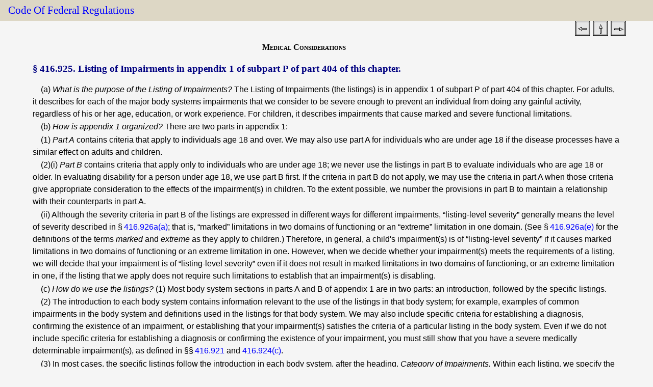

--- FILE ---
content_type: text/html; charset=UTF-8
request_url: https://www.ssa.gov/OP_Home/cfr20/416/416-0925.htm
body_size: 5054
content:
<!DOCTYPE HTML>
<html class="no-js" lang="en">
<head><meta http-equiv="Content-Type" content="text/html; charset=iso-8859-1">
<meta charset="UTF-8">
<meta http-equiv="X-UA-Compatible" content="IE=Edge,chrome=1">
<meta name="viewport" content="width=device-width">
<meta name="msapplication-tap-highlight" content="no"><meta name="dc.language" content="eng">
<meta name="metafile" content="">
<meta name="dc.creator" content="SSA,ORDP,OPPS">
<meta name="dc.date.created" content="2025-02-28">
<meta name="dc.date.reviewed" content="2025-02-28">
<meta name="description" content="Listing of Impairments in appendix 1 of subpart P of part 404 of this chapter.">
<meta name="dc.keywords" content="Social Security, SSA, Regulations, CFR, Code of Federal Regulations, Employee Benefits">
<meta name="dc.title" content="Listing of Impairments in appendix 1 of subpart P of part 404 of this chapter.">
<meta name="lead_content_manager" content="Keith Bloom, OPPS">
<meta name="coder" content="Saxonica">
<link href="/framework/css/phoenix.css" rel="stylesheet" media="all">
<!-- SSA INTERNET HEAD SCRIPTS -->
<script src="/framework/js/ssa.internet.head.js"></script>
<link rel="stylesheet" href="../cfrdoc.css" type="text/css" media="all">
<link rel="stylesheet" href="../print.css" type="text/css" media="print"><title>Code of Federal Regulations &sect; 416.925</title>

<script>(window.BOOMR_mq=window.BOOMR_mq||[]).push(["addVar",{"rua.upush":"false","rua.cpush":"true","rua.upre":"false","rua.cpre":"true","rua.uprl":"false","rua.cprl":"false","rua.cprf":"false","rua.trans":"SJ-3da2272c-7b32-43da-9ad4-79cc9cfb3b4c","rua.cook":"false","rua.ims":"false","rua.ufprl":"false","rua.cfprl":"false","rua.isuxp":"false","rua.texp":"norulematch","rua.ceh":"false","rua.ueh":"false","rua.ieh.st":"0"}]);</script>
                              <script>!function(e){var n="https://s.go-mpulse.net/boomerang/";if("False"=="True")e.BOOMR_config=e.BOOMR_config||{},e.BOOMR_config.PageParams=e.BOOMR_config.PageParams||{},e.BOOMR_config.PageParams.pci=!0,n="https://s2.go-mpulse.net/boomerang/";if(window.BOOMR_API_key="LERZW-HECFS-R8H4E-23UQ7-ERMQB",function(){function e(){if(!o){var e=document.createElement("script");e.id="boomr-scr-as",e.src=window.BOOMR.url,e.async=!0,i.parentNode.appendChild(e),o=!0}}function t(e){o=!0;var n,t,a,r,d=document,O=window;if(window.BOOMR.snippetMethod=e?"if":"i",t=function(e,n){var t=d.createElement("script");t.id=n||"boomr-if-as",t.src=window.BOOMR.url,BOOMR_lstart=(new Date).getTime(),e=e||d.body,e.appendChild(t)},!window.addEventListener&&window.attachEvent&&navigator.userAgent.match(/MSIE [67]\./))return window.BOOMR.snippetMethod="s",void t(i.parentNode,"boomr-async");a=document.createElement("IFRAME"),a.src="about:blank",a.title="",a.role="presentation",a.loading="eager",r=(a.frameElement||a).style,r.width=0,r.height=0,r.border=0,r.display="none",i.parentNode.appendChild(a);try{O=a.contentWindow,d=O.document.open()}catch(_){n=document.domain,a.src="javascript:var d=document.open();d.domain='"+n+"';void(0);",O=a.contentWindow,d=O.document.open()}if(n)d._boomrl=function(){this.domain=n,t()},d.write("<bo"+"dy onload='document._boomrl();'>");else if(O._boomrl=function(){t()},O.addEventListener)O.addEventListener("load",O._boomrl,!1);else if(O.attachEvent)O.attachEvent("onload",O._boomrl);d.close()}function a(e){window.BOOMR_onload=e&&e.timeStamp||(new Date).getTime()}if(!window.BOOMR||!window.BOOMR.version&&!window.BOOMR.snippetExecuted){window.BOOMR=window.BOOMR||{},window.BOOMR.snippetStart=(new Date).getTime(),window.BOOMR.snippetExecuted=!0,window.BOOMR.snippetVersion=12,window.BOOMR.url=n+"LERZW-HECFS-R8H4E-23UQ7-ERMQB";var i=document.currentScript||document.getElementsByTagName("script")[0],o=!1,r=document.createElement("link");if(r.relList&&"function"==typeof r.relList.supports&&r.relList.supports("preload")&&"as"in r)window.BOOMR.snippetMethod="p",r.href=window.BOOMR.url,r.rel="preload",r.as="script",r.addEventListener("load",e),r.addEventListener("error",function(){t(!0)}),setTimeout(function(){if(!o)t(!0)},3e3),BOOMR_lstart=(new Date).getTime(),i.parentNode.appendChild(r);else t(!1);if(window.addEventListener)window.addEventListener("load",a,!1);else if(window.attachEvent)window.attachEvent("onload",a)}}(),"".length>0)if(e&&"performance"in e&&e.performance&&"function"==typeof e.performance.setResourceTimingBufferSize)e.performance.setResourceTimingBufferSize();!function(){if(BOOMR=e.BOOMR||{},BOOMR.plugins=BOOMR.plugins||{},!BOOMR.plugins.AK){var n="true"=="true"?1:0,t="",a="clpw5tyxzcobm2luoxpq-f-bfdf7fd7a-clientnsv4-s.akamaihd.net",i="false"=="true"?2:1,o={"ak.v":"39","ak.cp":"1204614","ak.ai":parseInt("728289",10),"ak.ol":"0","ak.cr":8,"ak.ipv":4,"ak.proto":"h2","ak.rid":"b9025ad","ak.r":44387,"ak.a2":n,"ak.m":"dsca","ak.n":"essl","ak.bpcip":"18.223.110.0","ak.cport":54886,"ak.gh":"23.192.164.14","ak.quicv":"","ak.tlsv":"tls1.3","ak.0rtt":"","ak.0rtt.ed":"","ak.csrc":"-","ak.acc":"","ak.t":"1769240031","ak.ak":"hOBiQwZUYzCg5VSAfCLimQ==c5oDItOBG1Nfuz0FAkOHMmTExNaawXzp4pnOSRQTRAoxrtyvnE8ce9V1+rR4WjGGpPXMpTIVoneZdKul4S0hU2rv/oVSrqNd2SxkSj3eIF0G+S2R8N5/O+/KgWLgoe3w39ISdmazcj7vQqlUpTh7AlCB29AAY7c8+F6ErykK15Xz/uIe7gev5qBpPMLbCrza1RRFK425W/[base64]","ak.pv":"123","ak.dpoabenc":"","ak.tf":i};if(""!==t)o["ak.ruds"]=t;var r={i:!1,av:function(n){var t="http.initiator";if(n&&(!n[t]||"spa_hard"===n[t]))o["ak.feo"]=void 0!==e.aFeoApplied?1:0,BOOMR.addVar(o)},rv:function(){var e=["ak.bpcip","ak.cport","ak.cr","ak.csrc","ak.gh","ak.ipv","ak.m","ak.n","ak.ol","ak.proto","ak.quicv","ak.tlsv","ak.0rtt","ak.0rtt.ed","ak.r","ak.acc","ak.t","ak.tf"];BOOMR.removeVar(e)}};BOOMR.plugins.AK={akVars:o,akDNSPreFetchDomain:a,init:function(){if(!r.i){var e=BOOMR.subscribe;e("before_beacon",r.av,null,null),e("onbeacon",r.rv,null,null),r.i=!0}return this},is_complete:function(){return!0}}}}()}(window);</script></head>
<body>
<div id="page">
<!--BANNER-->
<div class="bg-dark-gray accessibility" id="accessibility"><a id="skip-navigation" href="#content">Skip to main content</a></div><ssa-header class="print-hide"></ssa-header><script src="https://www.ssa.gov/legacy/components/dist/ssa-header.js"></script>
<!-- SITE NAVIGATION -->
<!--
       #include virtual="/framework/includes/english/navigation.shtml"
       -->
<!-- PAGE TITLE --><div id="title-bar">
<h2><a class="cfr" href="../cfrdoc.htm" title="Code of Federal Regulations Title Page">Code of Federal Regulations</a></h2>
<div id="navlinks"><p class="navlinks"><span class="navlinks" align="right">
<a class="cfr" href="416-0924b.htm" title="&sect;&thinsp;416.924b"><img src="../images/back.gif" alt="&sect;&thinsp;416.924b"></a>
<a class="cfr" href="416-0000.htm" title="Table of Contents of Part"><img src="../images/up.gif" alt="Table of Contents of Part"></a>
<a class="cfr" href="416-0926.htm" title="&sect;&thinsp;416.926"><img src="../images/forward.gif" alt="&sect;&thinsp;416.926"></a>&nbsp;</span></p></div>
</div>
<!-- CONTENT -->
<div id="content" role="main"><h3 class="subjgrp">Medical Considerations</h3><h1 class="cfrsec"><a name="content"></a><span class="cfrsechead">&sect;&thinsp;416.925.&nbsp;Listing of Impairments in appendix 1 of subpart P of part 404 of this chapter.</span></h1><p class="cfrpara"><a class="cfranchor" name="a"></a> (a) <em class="cfr">What is the purpose of the Listing of Impairments?</em> The Listing of Impairments (the listings) is in appendix 1 of subpart P of part 404 of this chapter. For adults, it describes for each of the major body systems impairments that we consider to be severe enough to prevent an individual from doing any gainful activity, regardless of his or her age, education, or work experience. For children, it describes impairments that cause marked and severe functional limitations. </p>
<p class="cfrpara"><a class="cfranchor" name="b"></a> (b) <em class="cfr">How is appendix 1 organized?</em> There are two parts in appendix 1: </p>
<p class="cfrpara"><a class="cfranchor" name="b1"></a> (1) <em class="cfr">Part A</em> contains criteria that apply to individuals age 18 and over. We may also use part A for individuals who are under age 18 if the disease processes have a similar effect on adults and children. </p>
<p class="cfrpara"><a class="cfranchor" name="b2"></a> (2)(i) <em class="cfr">Part B</em> contains criteria that apply only to individuals who are under age 18; we never use the listings in part B to evaluate individuals who are age 18 or older. In evaluating disability for a person under age 18, we use part B first. If the criteria in part B do not apply, we may use the criteria in part A when those criteria give appropriate consideration to the effects of the impairment(s) in children. To the extent possible, we number the provisions in part B to maintain a relationship with their counterparts in part A. </p>
<p class="cfrpara"> (ii) Although the severity criteria in part B of the listings are expressed in different ways for different impairments, &ldquo;listing-level severity&rdquo; generally means the level of severity described in &sect;&thinsp;<a class="cfr" href="416-0926a.htm#a" title="416.926a(a)">416.926a(a)</a>; that is, &ldquo;marked&rdquo; limitations in two domains of functioning or an &ldquo;extreme&rdquo; limitation in one domain. (See &sect;&thinsp;<a class="cfr" href="416-0926a.htm#e" title="416.926a(e)">416.926a(e)</a> for the definitions of the terms <em class="cfr">marked</em> and <em class="cfr">extreme</em> as they apply to children.) Therefore, in general, a child's impairment(s) is of &ldquo;listing-level severity&rdquo; if it causes marked limitations in two domains of functioning or an extreme limitation in one. However, when we decide whether your impairment(s) meets the requirements of a listing, we will decide that your impairment is of &ldquo;listing-level severity&rdquo; even if it does not result in marked limitations in two domains of functioning, or an extreme limitation in one, if the listing that we apply does not require such limitations  to establish that an impairment(s) is disabling. </p>
<p class="cfrpara"><a class="cfranchor" name="c"></a> (c) <em class="cfr">How do we use the listings?</em> (1) Most body system sections in parts A and B of appendix 1 are in two parts: an introduction, followed by the specific listings. </p>
<p class="cfrpara"><a class="cfranchor" name="c2"></a>(2) The introduction to each body system contains information relevant to the use of the listings in that body system; for example, examples of common impairments in the body system and definitions used in the listings for that body system. We may also include specific criteria for establishing a diagnosis, confirming the existence of an impairment, or establishing that your impairment(s) satisfies the criteria of a particular listing in the body system. Even if we do not include specific criteria for establishing a diagnosis or confirming the existence of your impairment, you must still show that you have a severe medically determinable impairment(s), as defined in &sect;&sect;&thinsp;<a class="cfr" href="416-0921.htm" title="416.921">416.921</a> and <a class="cfr" href="416-0924.htm#c" title="416.924(c)">416.924(c)</a>.</p>
<p class="cfrpara"><a class="cfranchor" name="c3"></a> (3) In most cases, the specific listings follow the introduction in each body system, after the heading, <em class="cfr">Category of Impairments.</em> Within each listing, we specify the objective medical and other findings needed to satisfy the criteria of that listing. We will find that your impairment(s) <em class="cfr">meets</em> the requirements of a listing when it satisfies all of the criteria of that listing, including any relevant criteria in the introduction, and meets the duration requirement (see &sect;&thinsp;<a class="cfr" href="416-0909.htm" title="416.909">416.909</a>). </p>
<p class="cfrpara"><a class="cfranchor" name="c4"></a>(4) Most of the listed impairments are permanent or expected to result in death. For some listings, we state a specific period of time for which your impairment(s) will meet the listing. For all others, the evidence must show that your impairment(s) has lasted or can be expected to last for a continuous period of at least 12 months.</p>
<p class="cfrpara"><a class="cfranchor" name="c5"></a> (5) If your impairment(s) does not meet the criteria of a listing, it can <em class="cfr">medically equal</em> the criteria of a listing. We explain our rules for medical equivalence in &sect;&thinsp;<a class="cfr" href="416-0926.htm" title="416.926">416.926</a>. We use the listings only to find that you are disabled or still disabled. If your impairment(s) does not meet or medically equal the criteria of a listing, we may find that you are disabled or still disabled at a later step in the sequential evaluation process. </p>
<p class="cfrpara"><a class="cfranchor" name="d"></a> (d) <em class="cfr">Can your impairment(s) meet a listing based only on a diagnosis?</em> No. Your impairment(s) cannot meet the criteria of a listing based only on a diagnosis. To meet the requirements of a listing, you must have a medically determinable impairment(s) that satisfies all of the criteria of the listing. </p>
<p class="cfrpara"><a class="cfranchor" name="e"></a> (e) <em class="cfr">How do we consider your symptoms when we determine whether your impairment(s) meets a listing?</em> Some listed impairments include symptoms, such as pain, as criteria. Section <a class="cfr" href="416-0929.htm#d2" title="416.929(d)(2)">416.929(d)(2)</a> explains how we consider your symptoms when your symptoms are included as criteria in a listing. </p>
<p class="cfrcite">[71 FR 10430, Mar. 1, 2006, as amended at 76 FR 19698, Apr. 8, 2011; 82 FR 5880, Jan. 18, 2017]</p></div><!-- END CONTENT -->
<!-- PAGE FOOTER -->
<ssa-footer class="print-hide"></ssa-footer><script src="https://www.ssa.gov/legacy/components/dist/ssa-footer.js"></script></div><!-- SSA INTERNET BODY SCRIPTS -->
<script src="/framework/js/ssa.internet.body.js"></script>
</body>
</html>
